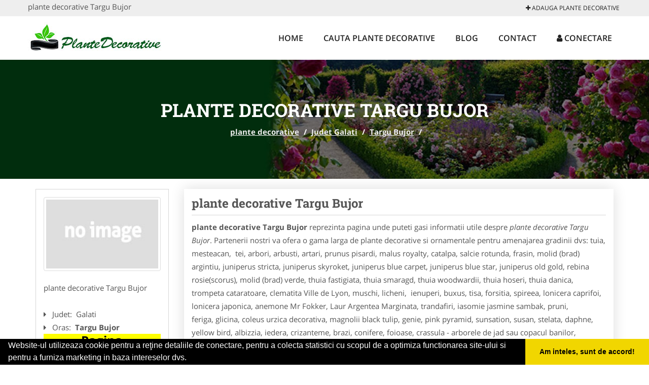

--- FILE ---
content_type: text/html; charset=UTF-8
request_url: https://www.plantedecorative.com/targu-bujor
body_size: 5518
content:

<!DOCTYPE html>
<html lang="ro">
<head>

    <meta charset="UTF-8">
    <meta name="viewport" content="width=device-width, initial-scale=1.0">
	<meta name="language" content="Romanian" />

	<link rel="publisher" href="https://plus.google.com/"/>
					<script async type="text/javascript" src="/themes/bootstrap/assets/js/jquery-1.11.3.js"></script>

	<title>plante decorative Targu Bujor</title>
	<meta name="description" content="plante decorative Targu Bujor  Partenerii nostri va ofera o gama larga de plante decorative si ornamentale pentru amenajarea gradin"/>
	<meta name="keywords" content="plante decorative Targu Bujor, plante decorative Galati, plante decorative , Plante decorative, plante gradina, tuia, catalpa, iedera, monstera deliciosa Liebm, magnolie, plante ornamentale gradina, ienupar, flori gradina, plante curgatoare, palmieri artificiali, tufe, arbusti decorativi, arbori ornamentali, campsis, clematis, pepiniera, amenajari gradina cu plante decorative"/>
	<meta name="robots" content="index, follow, all"/>

	<meta property="og:locale" content="ro_RO" />
	<meta property="og:type" content="article" />
	<meta property="og:title" content="plante decorative Targu Bujor" />
	<meta property="og:description" content="plante decorative Targu Bujor  Partenerii nostri va ofera o gama larga de plante decorative si ornamentale pentru amenajarea gradin" />
	<meta property="og:url" content="https://www.plantedecorative.com/targu-bujor" />
	<meta property="og:site_name" content="plante decorative" />
	<meta property="article:publisher" content="https://www.facebook.com/Plante-Decorative-101573395518231" />
	<meta property="og:image" content="https://www.plantedecorative.com/images/banner/200x200-1.jpg" />
	<meta property="og:image:secure_url" content="https://www.plantedecorative.com/images/banner/200x200-1.jpg" />

	<meta name="twitter:card" content="summary">
	<meta name="twitter:title" content="plante decorative Targu Bujor" >
	<meta name="twitter:description" content="plante decorative Targu Bujor  Partenerii nostri va ofera o gama larga de plante decorative si ornamentale pentru amenajarea gradin" >
	<meta name="twitter:site" content="https://www.plantedecorative.com/targu-bujor" >

	<link rel="apple-touch-icon" sizes="57x57" href="/fav/apple-icon-57x57.png">
	<link rel="apple-touch-icon" sizes="60x60" href="/fav/apple-icon-60x60.png">
	<link rel="apple-touch-icon" sizes="72x72" href="/fav/apple-icon-72x72.png">
	<link rel="apple-touch-icon" sizes="76x76" href="/fav/apple-icon-76x76.png">
	<link rel="apple-touch-icon" sizes="114x114" href="/fav/apple-icon-114x114.png">
	<link rel="apple-touch-icon" sizes="120x120" href="/fav/apple-icon-120x120.png">
	<link rel="apple-touch-icon" sizes="144x144" href="/fav/apple-icon-144x144.png">
	<link rel="apple-touch-icon" sizes="152x152" href="/fav/apple-icon-152x152.png">
	<link rel="apple-touch-icon" sizes="180x180" href="/fav/apple-icon-180x180.png">
	<link rel="icon" type="image/png" sizes="192x192"  href="/fav/android-icon-192x192.png">
	<link rel="icon" type="image/png" sizes="32x32" href="/fav/favicon-32x32.png">
	<link rel="icon" type="image/png" sizes="96x96" href="/fav/favicon-96x96.png">
	<link rel="icon" type="image/png" sizes="16x16" href="/fav/favicon-16x16.png">
	<link rel="manifest" href="/fav/manifest.json">
	<meta name="msapplication-TileColor" content="#ffffff">
	<meta name="msapplication-TileImage" content="/fav/ms-icon-144x144.png">
	<meta name="theme-color" content="#ffffff">

	<link rel="stylesheet" href="/themes/bootstrap/assets/css/customstyle.css">
    <link rel="stylesheet" href="/themes/bootstrap/stylec.css">

			<link href="/themes/bootstrap/js/lightbox2-master2/src/css/lightbox.css" rel="stylesheet">
	



		   
			<!-- Google tag (gtag.js) -->
<script async src="https://www.googletagmanager.com/gtag/js?id=G-11G5HY3280"></script>
<script>
  window.dataLayer = window.dataLayer || [];
  function gtag(){dataLayer.push(arguments);}
  gtag('js', new Date());

  gtag('config', 'G-11G5HY3280');
</script>	
</head>
<body>

	<!-- Get the android app -->
		
	<!-- Get the ios app -->
	

	<div class="topheader">
    <div class="container">
        <div class="row">

                <div class="message">
	                plante decorative Targu Bujor                </div>


	            <div class="topmainmenu">
					<ul class="" id="yw0">
<li><a href="/web-adauga"><i class='fa fa-plus'></i> Adauga plante decorative</a></li>
</ul>	            </div>

        </div>
    </div>
</div>

<div class="header-area">
    <div class="container">
        <div class="row">

                <div class="logo">
                    <a href="/" id="logo" title="plante decorative">
	                    <img src="/themes/bootstrap/images/logo.jpg" alt="plante decorative"/>
	                </a>
                </div>
                <div class="responsive-menu"></div>


                <div class="mainmenu">
					<ul id="tiny">
<li><a href="/">Home</a></li>
<li><a href="/cauta">Cauta plante decorative</a></li>
<li><a href="/articole-blog">Blog</a></li>
<li><a href="/contact">Contact</a></li>
<li><a href="/login"><i class='fa fa-user'></i> Conectare</a></li>
</ul>                </div>

        </div>
    </div>
</div>


	
	    <!-- Breadcrumb Area Start -->
    <div class="discover-breadcrumb-area breadcrumb-banner-bg breadcrumb-banner-bg breadcrumb-banner-bg1">
        <div class="container">
            <div class="row">
                <div class="col-md-12 text-center">
                    <div class="breadcrumb-text">
                        <h1>plante decorative Targu Bujor</h1>
                    </div>
                    <div class="breadcrumb-menu">
						<div class="breadcrumbs">
<a href="/">plante decorative</a>  /  <a href="/judet-galati">Judet Galati</a>  /  <a href="/targu-bujor">Targu Bujor</a>  /  <span></span></div>                    </div>
                </div>
            </div>
        </div>
    </div>
    <!-- Breadcrumb Area End -->
	
	
	



<!-- Blog Area Start -->
<div class="blog-left-area  pd-top-20 pd-bottom-20">
    <div class="container">
        <div class="row">
           <div class="col-md-3 col-sm-4 sidebar">
                <div class="widgets widgets-cat">
										
<div itemscope itemtype="http://schema.org/LocalBusiness">

	<div class="box">
		<a href="" title="Plante Ornamentale Targu Bujor">
			<img itemprop="image" class="responsive thumbnail" src="/themes/bootstrap/images/index.jpg" title="Plante Ornamentale Targu Bujor" alt="Plante Ornamentale Targu Bujor"/>
		</a>

			</div>
	<span itemprop="name">
	plante decorative Targu Bujor 	</span><br/>



	

        <div class="row">
           <div class="col-md-4 col-sm-12 pd-top-10">
			
           </div>
           <div class="col-md-6 col-sm-12">
						<div id="fb-root"></div>
						<script>(function(d, s, id) {
						  var js, fjs = d.getElementsByTagName(s)[0];
						  if (d.getElementById(id)) return;
						  js = d.createElement(s); js.id = id;
						  js.src = "//connect.facebook.net/ro_RO/all.js#xfbml=1&appId=334481846674742";
						  fjs.parentNode.insertBefore(js, fjs);
						}(document, 'script', 'facebook-jssdk'));</script>
						<div class="fb-like" data-href="https://www.plantedecorative.com/targu-bujor" data-send="false" data-layout="button_count" data-width="50" data-show-faces="false"></div>
			</div>
        </div>


	<div itemprop="address" itemscope itemtype="http://schema.org/PostalAddress">
					<i class="fa fa-caret-right"></i> &nbsp; <span>Judet:&nbsp;</span>
			<span itemprop="addressRegion">
				Galati			</span>
		<br/>
		
					<i class="fa fa-caret-right"></i> &nbsp; <span>Oras:&nbsp;</span>
			<span itemprop="addressLocality"><b>Targu Bujor</b></span>
		<br/>
		

			</div>

	

	
		<div class="demo">
		Pagina Demonstrativa <br/> afacerea nu este promovata <br/>
		iar locul este liber
		</div>
		<div class="demooras">
			plante decorative Targu Bujor		</div>
		<div class="demosmall">
		daca doresti ca afacerea ta sa fie promovata aici te rugam <a href="/web-adauga">contacteaza-ne completand formularul de aici</a>
		</div>


	





	<meta itemprop="url" content="https://www.plantedecorative.com/targu-bujor" />


	Partenerii nostri va ofera o gama larga de plante decorative si ornamentale pentru amenajarea gradinii dvs:&nbsp;tuia, mesteacan,&nbsp; tei, arbori, arbusti, artari, prunus pisardi, malus royalty, catalpa, salcie rotunda, frasin, molid (brad) argintiu, juniperus stricta, juniperus skyroket, juniperus blue carpet, juniperus blue star, juniperus old gold, rebina rosie(scorus), molid (brad) verde, thuia fastigiata, thuia smaragd, thuia woodwardii, thuia hoseri, thuia danica, trompeta cataratoare, clematita Ville de Lyon, muschi, licheni,&nbsp; ienuperi, buxus, tisa, forsitia, spireea, lonicera caprifoi, lonicera japonica, anemone Mr Fokker, Laur Argentea Marginata, trandafiri, iasomie jasmine sambak, pruni, feriga,&nbsp;glicina, coleus urzica decorativa, magnolii&nbsp;black tulip, genie, pink pyramid, sunsation, susan, stelata, daphne, yellow bird, albizzia, iedera, crizanteme, brazi, conifere, foioase,&nbsp;crassula - arborele de jad sau copacul banilor, boumgavilla - floare de hartie, fucsia sau cercelusii&nbsp; roz/rosu, flori la ghiveci, flori petunia, muscata pelargonium, panselute viola cornuta, plante cataratoare, artar japonez (acer palmatum atropurpureum), bujori, camellia (camellia japonica),&nbsp;pasiflora, floarea pasiunii &ndash; passiflora incarnata, paw paw banana-nordului (asimina triloba), plante perene, flori anuale, cires japonez, rododenron, kumquat, lamai, clementine, ciclama, frezii, tufanica romaneasca, tufanele, aronia,&nbsp;zamioculcas

</div>
                </div>
								<div class="layouts-sidebar">
   <div class="widgets widgets-facebook">
        <div class="widgets-title">Facebook</div>
		<script>
/**
	* Facebook
**/
!function(a,b,c){var d,e=a.getElementsByTagName(b)[0];a.getElementById(c)||(d=a.createElement(b),d.id=c,d.src="//connect.facebook.net/en_US/sdk.js#xfbml=1&version=v2.9",e.parentNode.insertBefore(d,e))}(document,"script","facebook-jssdk");
</script>

<div class="fb-page" data-href="https://www.facebook.com/Plante-Decorative-101573395518231" data-width="408" data-small-header="false" data-adapt-container-width="true" data-hide-cover="false" data-show-facepile="true"><blockquote cite="https://www.facebook.com/Plante-Decorative-101573395518231" class="fb-xfbml-parse-ignore"><a  rel="nofollow" href="https://www.facebook.com/Plante-Decorative-101573395518231">plante decorative</a></blockquote></div>

   </div>
<!--
   <div class="widgets widgets-banner">
        <div class="widgets-title">Aplicatii mobil</div>
		<div class="module_customhtml position_banner1"><p><a title="download aplicatie mobil android" href="/articol-in-curand" rel="nofollow" target="_blank"><img style="display: block; margin-left: auto; margin-right: auto;" src="https://www.odinmedia.ro/semnatura/download-android.png" alt="download aplicatie gratuita android " width="250" /></a> <br /><a title="download aplicatie mobil ios" href="/articol-in-curand" rel="nofollow" target="_blank"><img style="display: block; margin-left: auto; margin-right: auto;" src="https://www.odinmedia.ro/semnatura/download-ios.png" alt="download aplicatie gratuita ios" width="250" /></a></p></div>   </div>
-->
</div>
            </div>
            <div class="col-md-9 col-sm-8">
				<div class="row">


                    <div class="col-md-12">



															<div class="blog-item">
                                	<div class="blog-text">
										<h2 class="widgets-title">plante decorative Targu Bujor </h2>
										<p><b>plante decorative Targu Bujor</b> reprezinta pagina unde puteti gasi informatii utile despre <i>plante decorative Targu Bujor</i>. Partenerii nostri va ofera o gama larga de plante decorative si ornamentale pentru amenajarea gradinii dvs:&nbsp;tuia, mesteacan,&nbsp; tei, arbori, arbusti, artari, prunus pisardi, malus royalty, catalpa, salcie rotunda, frasin, molid (brad) argintiu, juniperus stricta, juniperus skyroket, juniperus blue carpet, juniperus blue star, juniperus old gold, rebina rosie(scorus), molid (brad) verde, thuia fastigiata, thuia smaragd, thuia woodwardii, thuia hoseri, thuia danica, trompeta cataratoare, clematita Ville de Lyon, muschi, licheni,&nbsp; ienuperi, buxus, tisa, forsitia, spireea, lonicera caprifoi, lonicera japonica, anemone Mr Fokker, Laur Argentea Marginata, trandafiri, iasomie jasmine sambak, pruni, feriga,&nbsp;glicina, coleus urzica decorativa, magnolii&nbsp;black tulip, genie, pink pyramid, sunsation, susan, stelata, daphne, yellow bird, albizzia, iedera, crizanteme, brazi, conifere, foioase,&nbsp;crassula - arborele de jad sau copacul banilor, boumgavilla - floare de hartie, fucsia sau cercelusii&nbsp; roz/rosu, flori la ghiveci, flori petunia, muscata pelargonium, panselute viola cornuta, plante cataratoare, artar japonez (acer palmatum atropurpureum), bujori, camellia (camellia japonica),&nbsp;pasiflora, floarea pasiunii &ndash; passiflora incarnata, paw paw banana-nordului (asimina triloba), plante perene, flori anuale, cires japonez, rododenron, kumquat, lamai, clementine, ciclama, frezii, tufanica romaneasca, tufanele, aronia,&nbsp;zamioculcas </p>

										<div class="demo">
										Pagina Demonstrativa afacerea nu este promovata
										iar locul este liber
										</div>

										<p style="text-align: center;"><span style="color: #000080; font-size: large;"><strong>PROMOVARE PE&nbsp;<span>plantedecorative.com</span></strong></span></p>
<ul>
<li><span style="font-size: medium; color: #000000; font-family: arial, helvetica, sans-serif;">prezenta&nbsp;<strong>EXCLUSIVA</strong>&nbsp;in orasul/localitatea aleasa (o singura firma pentru fiecare localitate)</span></li>
<li><span style="font-size: medium; color: #000000; font-family: arial, helvetica, sans-serif;">link personalizat (exemplu: <a href="/ploiesti">https://www.plantedecorative.com/ploiesti</a>)</span></li>
<li><span style="font-size: medium; color: #000000; font-family: arial, helvetica, sans-serif;">optimizare pentru motoare de cautare</span></li>
<li><span style="font-size: medium; color: #000000; font-family: arial, helvetica, sans-serif;">prezenta activa pe retelele sociale</span></li>
<li><span style="font-size: medium; color: #000000; font-family: arial, helvetica, sans-serif;">suport tehnic</span></li>
<li><span style="font-size: medium; color: #000000; font-family: arial, helvetica, sans-serif;">adaugare oferte speciale</span></li>
<li><span style="font-size: medium; color: #000000; font-family: arial, helvetica, sans-serif;">hosting</span></li>
<li><span style="font-size: medium; color: #000000; font-family: arial, helvetica, sans-serif;">mentenanta</span></li>
<li><span style="font-size: medium; color: #000000; font-family: arial, helvetica, sans-serif;">pagina proprie (exemplu:&nbsp;<a href="/sibiu">https://www.plantedecorative.com/sibiu</a>)&nbsp;unde va puteti afisa:</span></li>
</ul>
<ul>
<li><span style="font-size: medium; color: #000000; font-family: arial, helvetica, sans-serif;">Datele de Contact - adresa, telefoane, fax, email, website</span></li>
<li><span style="font-size: medium; color: #000000; font-family: arial, helvetica, sans-serif;">Descriere afacere</span></li>
<li><span style="font-size: medium; color: #000000; font-family: arial, helvetica, sans-serif;">Logo</span></li>
<li><span style="font-size: medium; color: #000000; font-family: arial, helvetica, sans-serif;">Descrierea Serviciilor si a Preturilor</span></li>
<li><span style="font-size: medium; color: #000000; font-family: arial, helvetica, sans-serif;">Galerie Foto</span></li>
<li><span style="font-size: medium; color: #000000; font-family: arial, helvetica, sans-serif;">Pozitionare pe Harta Interactiva</span></li>
<li><span style="font-size: medium; color: #000000; font-family: arial, helvetica, sans-serif;">Link catre propriul site</span></li>
<li><span style="font-size: medium; color: #000000; font-family: arial, helvetica, sans-serif;">Gestionarea informatiilor promovate, printr-un cont, cu user name si parola</span></li>
</ul>
<p><span style="font-size: medium; color: #000000; font-family: arial, helvetica, sans-serif;">Preturi promovare:</span></p>
<ul>
<li><span style="font-size: medium; color: #000000; font-family: arial, helvetica, sans-serif;"><strong>300 ron/ 12 luni</strong></span></li>
<li><span style="font-size: medium; color: #000000; font-family: arial, helvetica, sans-serif;"><strong>400 ron/ 24 luni</strong></span></li>
<li><span style="font-size: medium; color: #000000; font-family: arial, helvetica, sans-serif;"><strong>500 ron/ 36 luni</strong></span></li>
</ul>
<p style="text-align: center;"><strong style="color: #000080; font-family: arial, helvetica, sans-serif; font-size: medium; text-align: center;">It's online marketing time</strong></p>
<h3 style="text-align: center;">&nbsp;</h3>									</div>
								</div>
							
                    </div>
                </div>


            </div>
						<div class="col-md-3 col-sm-4 sidebar-after">
							<div class="layouts-sidebar">
   <div class="widgets widgets-facebook">
        <div class="widgets-title">Facebook</div>
		<script>
/**
	* Facebook
**/
!function(a,b,c){var d,e=a.getElementsByTagName(b)[0];a.getElementById(c)||(d=a.createElement(b),d.id=c,d.src="//connect.facebook.net/en_US/sdk.js#xfbml=1&version=v2.9",e.parentNode.insertBefore(d,e))}(document,"script","facebook-jssdk");
</script>

<div class="fb-page" data-href="https://www.facebook.com/Plante-Decorative-101573395518231" data-width="408" data-small-header="false" data-adapt-container-width="true" data-hide-cover="false" data-show-facepile="true"><blockquote cite="https://www.facebook.com/Plante-Decorative-101573395518231" class="fb-xfbml-parse-ignore"><a  rel="nofollow" href="https://www.facebook.com/Plante-Decorative-101573395518231">plante decorative</a></blockquote></div>

   </div>
<!--
   <div class="widgets widgets-banner">
        <div class="widgets-title">Aplicatii mobil</div>
		<div class="module_customhtml position_banner1"><p><a title="download aplicatie mobil android" href="/articol-in-curand" rel="nofollow" target="_blank"><img style="display: block; margin-left: auto; margin-right: auto;" src="https://www.odinmedia.ro/semnatura/download-android.png" alt="download aplicatie gratuita android " width="250" /></a> <br /><a title="download aplicatie mobil ios" href="/articol-in-curand" rel="nofollow" target="_blank"><img style="display: block; margin-left: auto; margin-right: auto;" src="https://www.odinmedia.ro/semnatura/download-ios.png" alt="download aplicatie gratuita ios" width="250" /></a></p></div>   </div>
-->
</div>
						 </div>
        </div>
    </div>
</div>
<!-- Blog Area End -->



			<div class="site-footer ">
    <div class="footer-area  pd-top-20 pd-bottom-20">
        <div class="container">
            <div class="row">
                <div class="col-lg-3 col-md-6 col-sm-12">
                    <div class="footer-widgets">
			      		<div class='title'>Linkuri Utile</div><ul class='list'><li><a href='/articol-cum-platesc' rel='nofollow' target=_self>Cum platesc</a></li><li><a href='/contact' rel='nofollow' target=_self>Termeni si Conditii</a></li><li><a href='/articol-preturi-abonamente' rel='nofollow' target=_self>Preturi Abonamente</a></li><li><a href='/banner' rel='nofollow' target=_self>Sustine PlanteDecorative.com</a></li></ul>						                    </div>
                </div>
                <div class="col-lg-3 col-md-6 col-sm-12">
                    <div class="footer-widgets">
						<div class='title'>Parteneri</div><ul class='list'><li><a href='https://www.amenajarigradina.com/' rel='nofollow' target=_blank>AmenajariGradina.com</a></li><li><a href='https://www.amenajarispatiiverzi.com/' rel='nofollow' target=_blank>AmenajariSpatiiVerzi.com</a></li><li><a href='https://www.intretineregradini.com/' rel='nofollow' target=_blank>IntretinereGradini.com</a></li><li><a href='https://www.teren-sintetic.ro/' rel='nofollow' target=_blank>Teren-Sintetic.ro</a></li></ul>                    </div>
                </div>
                <div class="col-lg-3 col-md-6 col-sm-12">
                    <div class="footer-widgets">
			       		<div class="title hidden-sm hidden-xs">&nbsp;</div>
						<ul class='list'><li><a href='https://www.firmedecuratenie.ro/' rel='nofollow' target=_blank>FirmeDeCuratenie.ro</a></li><li><a href='https://www.firmetractariauto.ro/' rel='nofollow' target=_blank>FirmeTractariAuto.ro</a></li><li><a href='https://www.piscina-romania.com/' rel='nofollow' target=_blank>Piscina-Romania.com</a></li><li><a href='https://www.serviciialpinism.ro/' rel='nofollow' target=_blank>ServiciiAlpinism.ro</a></li></ul>		             </div>
                </div>
                <div class="col-lg-3 col-md-6 col-sm-12">
                    <div class="footer-widgets">
			       		<div class="title hidden-sm hidden-xs">&nbsp;</div>
						<ul class='list'><li><a href='https://www.curateniespatiicomerciale.ro/' rel='nofollow' target=_blank>CuratenieSpatiiComerciale.ro</a></li><li><a href='https://www.alpinist-utilitar.com' rel='nofollow' target=_blank>Alpinist-Utilitar.com</a></li><li><a href='https://www.curatenie-generala.com/' rel='nofollow' target=_blank>Curatenie-Generala.com</a></li><li><a href='http://www.service-reparatii.com' rel='nofollow' target=_blank>Service-Reparatii.com</a></li></ul>                    </div>
                </div>
            </div>
        </div>
    </div>
    <div class="footer-copyright">
        <div class="container">
            <div class="row">
                <div class="col-sm-8">
                    <div class="copy-right-text">
                     &copy; 2014-2026
Powered by <a rel="nofollow" title="vilonmedia" href="http://www.vilonmedia.ro/">VilonMedia</a>

& <a rel="nofollow" title="Tokaido Consult">Tokaido Consult</a> - 

<a href="http://www.anpc.gov.ro" rel="external nofollow noopener" target="_blank">ANPC</a>

<a href="https://webgate.ec.europa.eu/odr/main/?event=main.home.show" rel="external nofollow noopener" target="_blank">SOL</a>
                    </div>
                </div>
                <div class="col-sm-4">
                    <div class="social-link text-right">
                        <a rel="nofollow" href="https://www.facebook.com/Plante-Decorative-101573395518231" title="facebook"><i class="fa fa-facebook"></i></a>
                        <a rel="nofollow" href="https://twitter.com/" title="twitter"><i class="fa fa-twitter"></i></a>
                       

                    </div>
                </div>
            </div>
        </div>
    </div>
</div>
		<script async type="text/javascript" src="/themes/bootstrap/assets/js/customjs.js"></script>
	


			<script async src="/themes/bootstrap/js/lightbox2-master2/src/js/lightbox.js"></script>
	

		
	<div itemscope itemtype="http://schema.org/WebSite">
		<meta itemprop="name" content="plante decorative">
		<meta itemprop="url" content="https://www.plantedecorative.com/targu-bujor">
	</div>
	<div itemscope itemtype="http://schema.org/Organization">
		<meta itemprop="name" content="plante decorative">

		<meta itemprop="url" content="https://www.plantedecorative.com">
		<meta itemprop="logo" content="https://www.plantedecorative.com/themes/bootstrap/images/logo.jpg">
		<meta itemprop="sameAs" content="https://www.facebook.com/Plante-Decorative-101573395518231">
		<meta itemprop="sameAs" content="https://twitter.com/">
		<meta itemprop="sameAs" content="https://plus.google.com/">
	</div>


	<script type="text/javascript" src="//s7.addthis.com/js/300/addthis_widget.js#pubid=ra-591e7e1cdf2e83df"></script>

<link rel="stylesheet" type="text/css" href="https://www.vilonmedia.ro/important/cookie/cookie.css" />
<script src="https://www.vilonmedia.ro/important/cookie/cookie.js"></script>
<script>
window.addEventListener("load", function(){
window.cookieconsent.initialise({
  "palette": {
    "popup": {
      "background": "#000"
    },
    "button": {
      "background": "#f1d600"
    }
  },
  "showLink": false,
  "theme": "edgeless",
  "content": {
    "message": "Website-ul utilizeaza cookie pentru a reţine detaliile de conectare, pentru a colecta statistici cu scopul de a optimiza functionarea site-ului si pentru a furniza marketing in baza intereselor dvs.",
    "dismiss": "Am inteles, sunt de accord!"
  }
})});
</script>

</body>
</html>
